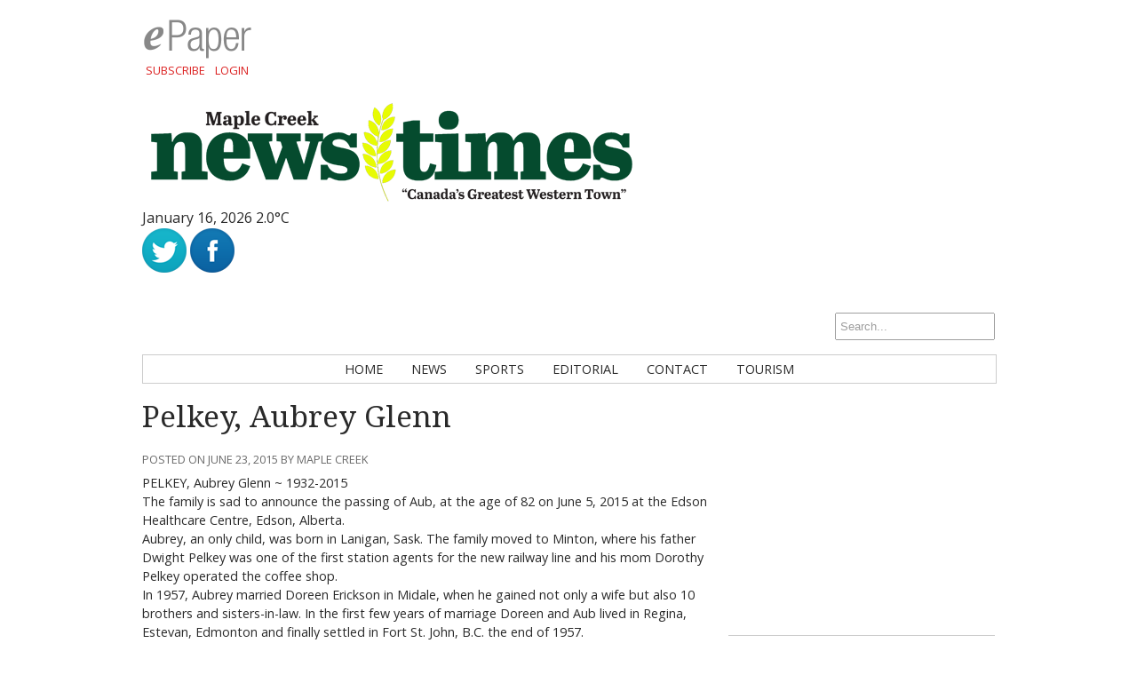

--- FILE ---
content_type: text/html; charset=UTF-8
request_url: https://maplecreeknews.com/uncategorized/2015/06/23/pelkey-aubrey-glenn/
body_size: 12666
content:
<!DOCTYPE html>
<html lang="en-CA" xmlns:fb="https://www.facebook.com/2008/fbml" xmlns:addthis="https://www.addthis.com/help/api-spec" 	>
<head>
	<meta charset="UTF-8	" />
	<meta name="viewport" content="width=device-width, initial-scale=1, maximum-scale=1">
	<title>Pelkey, Aubrey Glenn &rsaquo; Maple Creek News</title>
	<link href='https://fonts.googleapis.com/css?family=Open+Sans:400italic,700italic,400,700' rel='stylesheet' type='text/css'>
	<link href='https://fonts.googleapis.com/css?family=Droid+Serif:400,700,400italic,700italic' rel='stylesheet' type='text/css'>
	<link rel="stylesheet" type="text/css" media="all" href="https://maplecreeknews.com/wp-content/themes/ang_weekly-child/style.css	" />
	<link rel="shortcut icon" href="https://maplecreeknews.com/wp-content/themes/ang_weekly-child	/images/favicon.ico">
	<script type='text/javascript'>
var googletag = googletag || {};
googletag.cmd = googletag.cmd || [];
(function() {
var gads = document.createElement('script');
gads.async = true;
gads.type = 'text/javascript';
var useSSL = 'https:' == document.location.protocol;
gads.src = (useSSL ? 'https:' : 'http:') + 
'//www.googletagservices.com/tag/js/gpt.js';
var node = document.getElementsByTagName('script')[0];
node.parentNode.insertBefore(gads, node);
})();
</script>

<script type='text/javascript'>
googletag.cmd.push(function() {
googletag.defineSlot('/83978492/MapleCreek_news_bigBox_300x250', [300, 250], 'div-gpt-ad-1415917259792-0').addService(googletag.pubads());
googletag.defineSlot('/83978492/MapleCreek_news_leaderboard_728x90', [728, 90], 'div-gpt-ad-1415917259792-1').addService(googletag.pubads());
googletag.defineSlot('/83978492/MapleCreek_news_minibanner-300x100', [300, 100], 'div-gpt-ad-1415917259792-2').addService(googletag.pubads());
googletag.defineSlot('/83978492/MapleCreek_news_remnant_120x250', [120, 250], 'div-gpt-ad-1415917259792-3').addService(googletag.pubads());
googletag.pubads().enableSingleRequest();
googletag.enableServices();
});
</script>	<script type="text/javascript" src="https://maplecreeknews.com/wp-content/themes/ang_weekly_publications/dropdown.js"></script>
	<script src="https://maplecreeknews.com/wp-content/themes/ang_weekly_publications/js/modernizr.custom.js"></script>
	<!--[if lt IE 7]>
	<meta http-equiv="refresh" content="0;URL='https://maplecreeknews.com	/upgrade/'">
	<![endif]-->

	<meta name='robots' content='max-image-preview:large' />
	<style>img:is([sizes="auto" i], [sizes^="auto," i]) { contain-intrinsic-size: 3000px 1500px }</style>
	<link rel='dns-prefetch' href='//s7.addthis.com' />
<link rel='dns-prefetch' href='//use.fontawesome.com' />
<link rel="alternate" type="application/rss+xml" title="Maple Creek News &raquo; Pelkey, Aubrey Glenn Comments Feed" href="https://maplecreeknews.com/uncategorized/2015/06/23/pelkey-aubrey-glenn/feed/" />
<script type="text/javascript">
/* <![CDATA[ */
window._wpemojiSettings = {"baseUrl":"https:\/\/s.w.org\/images\/core\/emoji\/16.0.1\/72x72\/","ext":".png","svgUrl":"https:\/\/s.w.org\/images\/core\/emoji\/16.0.1\/svg\/","svgExt":".svg","source":{"concatemoji":"https:\/\/maplecreeknews.com\/wp-includes\/js\/wp-emoji-release.min.js?ver=6.8.3"}};
/*! This file is auto-generated */
!function(s,n){var o,i,e;function c(e){try{var t={supportTests:e,timestamp:(new Date).valueOf()};sessionStorage.setItem(o,JSON.stringify(t))}catch(e){}}function p(e,t,n){e.clearRect(0,0,e.canvas.width,e.canvas.height),e.fillText(t,0,0);var t=new Uint32Array(e.getImageData(0,0,e.canvas.width,e.canvas.height).data),a=(e.clearRect(0,0,e.canvas.width,e.canvas.height),e.fillText(n,0,0),new Uint32Array(e.getImageData(0,0,e.canvas.width,e.canvas.height).data));return t.every(function(e,t){return e===a[t]})}function u(e,t){e.clearRect(0,0,e.canvas.width,e.canvas.height),e.fillText(t,0,0);for(var n=e.getImageData(16,16,1,1),a=0;a<n.data.length;a++)if(0!==n.data[a])return!1;return!0}function f(e,t,n,a){switch(t){case"flag":return n(e,"\ud83c\udff3\ufe0f\u200d\u26a7\ufe0f","\ud83c\udff3\ufe0f\u200b\u26a7\ufe0f")?!1:!n(e,"\ud83c\udde8\ud83c\uddf6","\ud83c\udde8\u200b\ud83c\uddf6")&&!n(e,"\ud83c\udff4\udb40\udc67\udb40\udc62\udb40\udc65\udb40\udc6e\udb40\udc67\udb40\udc7f","\ud83c\udff4\u200b\udb40\udc67\u200b\udb40\udc62\u200b\udb40\udc65\u200b\udb40\udc6e\u200b\udb40\udc67\u200b\udb40\udc7f");case"emoji":return!a(e,"\ud83e\udedf")}return!1}function g(e,t,n,a){var r="undefined"!=typeof WorkerGlobalScope&&self instanceof WorkerGlobalScope?new OffscreenCanvas(300,150):s.createElement("canvas"),o=r.getContext("2d",{willReadFrequently:!0}),i=(o.textBaseline="top",o.font="600 32px Arial",{});return e.forEach(function(e){i[e]=t(o,e,n,a)}),i}function t(e){var t=s.createElement("script");t.src=e,t.defer=!0,s.head.appendChild(t)}"undefined"!=typeof Promise&&(o="wpEmojiSettingsSupports",i=["flag","emoji"],n.supports={everything:!0,everythingExceptFlag:!0},e=new Promise(function(e){s.addEventListener("DOMContentLoaded",e,{once:!0})}),new Promise(function(t){var n=function(){try{var e=JSON.parse(sessionStorage.getItem(o));if("object"==typeof e&&"number"==typeof e.timestamp&&(new Date).valueOf()<e.timestamp+604800&&"object"==typeof e.supportTests)return e.supportTests}catch(e){}return null}();if(!n){if("undefined"!=typeof Worker&&"undefined"!=typeof OffscreenCanvas&&"undefined"!=typeof URL&&URL.createObjectURL&&"undefined"!=typeof Blob)try{var e="postMessage("+g.toString()+"("+[JSON.stringify(i),f.toString(),p.toString(),u.toString()].join(",")+"));",a=new Blob([e],{type:"text/javascript"}),r=new Worker(URL.createObjectURL(a),{name:"wpTestEmojiSupports"});return void(r.onmessage=function(e){c(n=e.data),r.terminate(),t(n)})}catch(e){}c(n=g(i,f,p,u))}t(n)}).then(function(e){for(var t in e)n.supports[t]=e[t],n.supports.everything=n.supports.everything&&n.supports[t],"flag"!==t&&(n.supports.everythingExceptFlag=n.supports.everythingExceptFlag&&n.supports[t]);n.supports.everythingExceptFlag=n.supports.everythingExceptFlag&&!n.supports.flag,n.DOMReady=!1,n.readyCallback=function(){n.DOMReady=!0}}).then(function(){return e}).then(function(){var e;n.supports.everything||(n.readyCallback(),(e=n.source||{}).concatemoji?t(e.concatemoji):e.wpemoji&&e.twemoji&&(t(e.twemoji),t(e.wpemoji)))}))}((window,document),window._wpemojiSettings);
/* ]]> */
</script>
<style id='wp-emoji-styles-inline-css' type='text/css'>

	img.wp-smiley, img.emoji {
		display: inline !important;
		border: none !important;
		box-shadow: none !important;
		height: 1em !important;
		width: 1em !important;
		margin: 0 0.07em !important;
		vertical-align: -0.1em !important;
		background: none !important;
		padding: 0 !important;
	}
</style>
<link rel='stylesheet' id='wp-block-library-css' href='https://maplecreeknews.com/wp-includes/css/dist/block-library/style.min.css?ver=6.8.3' type='text/css' media='all' />
<style id='classic-theme-styles-inline-css' type='text/css'>
/*! This file is auto-generated */
.wp-block-button__link{color:#fff;background-color:#32373c;border-radius:9999px;box-shadow:none;text-decoration:none;padding:calc(.667em + 2px) calc(1.333em + 2px);font-size:1.125em}.wp-block-file__button{background:#32373c;color:#fff;text-decoration:none}
</style>
<style id='global-styles-inline-css' type='text/css'>
:root{--wp--preset--aspect-ratio--square: 1;--wp--preset--aspect-ratio--4-3: 4/3;--wp--preset--aspect-ratio--3-4: 3/4;--wp--preset--aspect-ratio--3-2: 3/2;--wp--preset--aspect-ratio--2-3: 2/3;--wp--preset--aspect-ratio--16-9: 16/9;--wp--preset--aspect-ratio--9-16: 9/16;--wp--preset--color--black: #000000;--wp--preset--color--cyan-bluish-gray: #abb8c3;--wp--preset--color--white: #ffffff;--wp--preset--color--pale-pink: #f78da7;--wp--preset--color--vivid-red: #cf2e2e;--wp--preset--color--luminous-vivid-orange: #ff6900;--wp--preset--color--luminous-vivid-amber: #fcb900;--wp--preset--color--light-green-cyan: #7bdcb5;--wp--preset--color--vivid-green-cyan: #00d084;--wp--preset--color--pale-cyan-blue: #8ed1fc;--wp--preset--color--vivid-cyan-blue: #0693e3;--wp--preset--color--vivid-purple: #9b51e0;--wp--preset--gradient--vivid-cyan-blue-to-vivid-purple: linear-gradient(135deg,rgba(6,147,227,1) 0%,rgb(155,81,224) 100%);--wp--preset--gradient--light-green-cyan-to-vivid-green-cyan: linear-gradient(135deg,rgb(122,220,180) 0%,rgb(0,208,130) 100%);--wp--preset--gradient--luminous-vivid-amber-to-luminous-vivid-orange: linear-gradient(135deg,rgba(252,185,0,1) 0%,rgba(255,105,0,1) 100%);--wp--preset--gradient--luminous-vivid-orange-to-vivid-red: linear-gradient(135deg,rgba(255,105,0,1) 0%,rgb(207,46,46) 100%);--wp--preset--gradient--very-light-gray-to-cyan-bluish-gray: linear-gradient(135deg,rgb(238,238,238) 0%,rgb(169,184,195) 100%);--wp--preset--gradient--cool-to-warm-spectrum: linear-gradient(135deg,rgb(74,234,220) 0%,rgb(151,120,209) 20%,rgb(207,42,186) 40%,rgb(238,44,130) 60%,rgb(251,105,98) 80%,rgb(254,248,76) 100%);--wp--preset--gradient--blush-light-purple: linear-gradient(135deg,rgb(255,206,236) 0%,rgb(152,150,240) 100%);--wp--preset--gradient--blush-bordeaux: linear-gradient(135deg,rgb(254,205,165) 0%,rgb(254,45,45) 50%,rgb(107,0,62) 100%);--wp--preset--gradient--luminous-dusk: linear-gradient(135deg,rgb(255,203,112) 0%,rgb(199,81,192) 50%,rgb(65,88,208) 100%);--wp--preset--gradient--pale-ocean: linear-gradient(135deg,rgb(255,245,203) 0%,rgb(182,227,212) 50%,rgb(51,167,181) 100%);--wp--preset--gradient--electric-grass: linear-gradient(135deg,rgb(202,248,128) 0%,rgb(113,206,126) 100%);--wp--preset--gradient--midnight: linear-gradient(135deg,rgb(2,3,129) 0%,rgb(40,116,252) 100%);--wp--preset--font-size--small: 13px;--wp--preset--font-size--medium: 20px;--wp--preset--font-size--large: 36px;--wp--preset--font-size--x-large: 42px;--wp--preset--spacing--20: 0.44rem;--wp--preset--spacing--30: 0.67rem;--wp--preset--spacing--40: 1rem;--wp--preset--spacing--50: 1.5rem;--wp--preset--spacing--60: 2.25rem;--wp--preset--spacing--70: 3.38rem;--wp--preset--spacing--80: 5.06rem;--wp--preset--shadow--natural: 6px 6px 9px rgba(0, 0, 0, 0.2);--wp--preset--shadow--deep: 12px 12px 50px rgba(0, 0, 0, 0.4);--wp--preset--shadow--sharp: 6px 6px 0px rgba(0, 0, 0, 0.2);--wp--preset--shadow--outlined: 6px 6px 0px -3px rgba(255, 255, 255, 1), 6px 6px rgba(0, 0, 0, 1);--wp--preset--shadow--crisp: 6px 6px 0px rgba(0, 0, 0, 1);}:where(.is-layout-flex){gap: 0.5em;}:where(.is-layout-grid){gap: 0.5em;}body .is-layout-flex{display: flex;}.is-layout-flex{flex-wrap: wrap;align-items: center;}.is-layout-flex > :is(*, div){margin: 0;}body .is-layout-grid{display: grid;}.is-layout-grid > :is(*, div){margin: 0;}:where(.wp-block-columns.is-layout-flex){gap: 2em;}:where(.wp-block-columns.is-layout-grid){gap: 2em;}:where(.wp-block-post-template.is-layout-flex){gap: 1.25em;}:where(.wp-block-post-template.is-layout-grid){gap: 1.25em;}.has-black-color{color: var(--wp--preset--color--black) !important;}.has-cyan-bluish-gray-color{color: var(--wp--preset--color--cyan-bluish-gray) !important;}.has-white-color{color: var(--wp--preset--color--white) !important;}.has-pale-pink-color{color: var(--wp--preset--color--pale-pink) !important;}.has-vivid-red-color{color: var(--wp--preset--color--vivid-red) !important;}.has-luminous-vivid-orange-color{color: var(--wp--preset--color--luminous-vivid-orange) !important;}.has-luminous-vivid-amber-color{color: var(--wp--preset--color--luminous-vivid-amber) !important;}.has-light-green-cyan-color{color: var(--wp--preset--color--light-green-cyan) !important;}.has-vivid-green-cyan-color{color: var(--wp--preset--color--vivid-green-cyan) !important;}.has-pale-cyan-blue-color{color: var(--wp--preset--color--pale-cyan-blue) !important;}.has-vivid-cyan-blue-color{color: var(--wp--preset--color--vivid-cyan-blue) !important;}.has-vivid-purple-color{color: var(--wp--preset--color--vivid-purple) !important;}.has-black-background-color{background-color: var(--wp--preset--color--black) !important;}.has-cyan-bluish-gray-background-color{background-color: var(--wp--preset--color--cyan-bluish-gray) !important;}.has-white-background-color{background-color: var(--wp--preset--color--white) !important;}.has-pale-pink-background-color{background-color: var(--wp--preset--color--pale-pink) !important;}.has-vivid-red-background-color{background-color: var(--wp--preset--color--vivid-red) !important;}.has-luminous-vivid-orange-background-color{background-color: var(--wp--preset--color--luminous-vivid-orange) !important;}.has-luminous-vivid-amber-background-color{background-color: var(--wp--preset--color--luminous-vivid-amber) !important;}.has-light-green-cyan-background-color{background-color: var(--wp--preset--color--light-green-cyan) !important;}.has-vivid-green-cyan-background-color{background-color: var(--wp--preset--color--vivid-green-cyan) !important;}.has-pale-cyan-blue-background-color{background-color: var(--wp--preset--color--pale-cyan-blue) !important;}.has-vivid-cyan-blue-background-color{background-color: var(--wp--preset--color--vivid-cyan-blue) !important;}.has-vivid-purple-background-color{background-color: var(--wp--preset--color--vivid-purple) !important;}.has-black-border-color{border-color: var(--wp--preset--color--black) !important;}.has-cyan-bluish-gray-border-color{border-color: var(--wp--preset--color--cyan-bluish-gray) !important;}.has-white-border-color{border-color: var(--wp--preset--color--white) !important;}.has-pale-pink-border-color{border-color: var(--wp--preset--color--pale-pink) !important;}.has-vivid-red-border-color{border-color: var(--wp--preset--color--vivid-red) !important;}.has-luminous-vivid-orange-border-color{border-color: var(--wp--preset--color--luminous-vivid-orange) !important;}.has-luminous-vivid-amber-border-color{border-color: var(--wp--preset--color--luminous-vivid-amber) !important;}.has-light-green-cyan-border-color{border-color: var(--wp--preset--color--light-green-cyan) !important;}.has-vivid-green-cyan-border-color{border-color: var(--wp--preset--color--vivid-green-cyan) !important;}.has-pale-cyan-blue-border-color{border-color: var(--wp--preset--color--pale-cyan-blue) !important;}.has-vivid-cyan-blue-border-color{border-color: var(--wp--preset--color--vivid-cyan-blue) !important;}.has-vivid-purple-border-color{border-color: var(--wp--preset--color--vivid-purple) !important;}.has-vivid-cyan-blue-to-vivid-purple-gradient-background{background: var(--wp--preset--gradient--vivid-cyan-blue-to-vivid-purple) !important;}.has-light-green-cyan-to-vivid-green-cyan-gradient-background{background: var(--wp--preset--gradient--light-green-cyan-to-vivid-green-cyan) !important;}.has-luminous-vivid-amber-to-luminous-vivid-orange-gradient-background{background: var(--wp--preset--gradient--luminous-vivid-amber-to-luminous-vivid-orange) !important;}.has-luminous-vivid-orange-to-vivid-red-gradient-background{background: var(--wp--preset--gradient--luminous-vivid-orange-to-vivid-red) !important;}.has-very-light-gray-to-cyan-bluish-gray-gradient-background{background: var(--wp--preset--gradient--very-light-gray-to-cyan-bluish-gray) !important;}.has-cool-to-warm-spectrum-gradient-background{background: var(--wp--preset--gradient--cool-to-warm-spectrum) !important;}.has-blush-light-purple-gradient-background{background: var(--wp--preset--gradient--blush-light-purple) !important;}.has-blush-bordeaux-gradient-background{background: var(--wp--preset--gradient--blush-bordeaux) !important;}.has-luminous-dusk-gradient-background{background: var(--wp--preset--gradient--luminous-dusk) !important;}.has-pale-ocean-gradient-background{background: var(--wp--preset--gradient--pale-ocean) !important;}.has-electric-grass-gradient-background{background: var(--wp--preset--gradient--electric-grass) !important;}.has-midnight-gradient-background{background: var(--wp--preset--gradient--midnight) !important;}.has-small-font-size{font-size: var(--wp--preset--font-size--small) !important;}.has-medium-font-size{font-size: var(--wp--preset--font-size--medium) !important;}.has-large-font-size{font-size: var(--wp--preset--font-size--large) !important;}.has-x-large-font-size{font-size: var(--wp--preset--font-size--x-large) !important;}
:where(.wp-block-post-template.is-layout-flex){gap: 1.25em;}:where(.wp-block-post-template.is-layout-grid){gap: 1.25em;}
:where(.wp-block-columns.is-layout-flex){gap: 2em;}:where(.wp-block-columns.is-layout-grid){gap: 2em;}
:root :where(.wp-block-pullquote){font-size: 1.5em;line-height: 1.6;}
</style>
<link rel='stylesheet' id='prefix-style-css' href='https://maplecreeknews.com/wp-content/plugins/angbreakingnews/css/angbreakingnews.css?ver=6.8.3' type='text/css' media='all' />
<link rel='stylesheet' id='cptch_stylesheet-css' href='https://maplecreeknews.com/wp-content/plugins/captcha/css/front_end_style.css?ver=4.4.5' type='text/css' media='all' />
<link rel='stylesheet' id='dashicons-css' href='https://maplecreeknews.com/wp-includes/css/dashicons.min.css?ver=6.8.3' type='text/css' media='all' />
<link rel='stylesheet' id='cptch_desktop_style-css' href='https://maplecreeknews.com/wp-content/plugins/captcha/css/desktop_style.css?ver=4.4.5' type='text/css' media='all' />
<link rel='stylesheet' id='wpsr_main_css-css' href='https://maplecreeknews.com/wp-content/plugins/wp-socializer/public/css/wpsr.min.css?ver=7.9' type='text/css' media='all' />
<link rel='stylesheet' id='wpsr_fa_icons-css' href='https://use.fontawesome.com/releases/v6.7.2/css/all.css?ver=7.9' type='text/css' media='all' />
<link rel='stylesheet' id='lightbox-style-css' href='https://maplecreeknews.com/wp-content/themes/ang_weekly_publications/inc/lightbox/css/jquery.fancybox.css?ver=6.8.3' type='text/css' media='all' />
<link rel='stylesheet' id='addthis_all_pages-css' href='https://maplecreeknews.com/wp-content/plugins/addthis/frontend/build/addthis_wordpress_public.min.css?ver=6.8.3' type='text/css' media='all' />
<script type="text/javascript" src="https://maplecreeknews.com/wp-includes/js/jquery/jquery.min.js?ver=3.7.1" id="jquery-core-js"></script>
<script type="text/javascript" src="https://maplecreeknews.com/wp-includes/js/jquery/jquery-migrate.min.js?ver=3.4.1" id="jquery-migrate-js"></script>
<script type="text/javascript" src="https://maplecreeknews.com/wp-admin/admin-ajax.php?action=addthis_global_options_settings&amp;ver=6.8.3" id="addthis_global_options-js"></script>
<script type="text/javascript" src="https://s7.addthis.com/js/300/addthis_widget.js?ver=6.8.3#pubid=wp-cee833c2200d2e62871bc1299797e57d" id="addthis_widget-js"></script>
<link rel="https://api.w.org/" href="https://maplecreeknews.com/wp-json/" /><link rel="alternate" title="JSON" type="application/json" href="https://maplecreeknews.com/wp-json/wp/v2/posts/1205" /><link rel="EditURI" type="application/rsd+xml" title="RSD" href="https://maplecreeknews.com/xmlrpc.php?rsd" />
<meta name="generator" content="WordPress 6.8.3" />
<link rel="canonical" href="https://maplecreeknews.com/uncategorized/2015/06/23/pelkey-aubrey-glenn/" />
<link rel='shortlink' href='https://maplecreeknews.com/?p=1205' />
<link rel="alternate" title="oEmbed (JSON)" type="application/json+oembed" href="https://maplecreeknews.com/wp-json/oembed/1.0/embed?url=https%3A%2F%2Fmaplecreeknews.com%2Funcategorized%2F2015%2F06%2F23%2Fpelkey-aubrey-glenn%2F" />
<link rel="alternate" title="oEmbed (XML)" type="text/xml+oembed" href="https://maplecreeknews.com/wp-json/oembed/1.0/embed?url=https%3A%2F%2Fmaplecreeknews.com%2Funcategorized%2F2015%2F06%2F23%2Fpelkey-aubrey-glenn%2F&#038;format=xml" />
<script type="text/javascript">
(function(url){
	if(/(?:Chrome\/26\.0\.1410\.63 Safari\/537\.31|WordfenceTestMonBot)/.test(navigator.userAgent)){ return; }
	var addEvent = function(evt, handler) {
		if (window.addEventListener) {
			document.addEventListener(evt, handler, false);
		} else if (window.attachEvent) {
			document.attachEvent('on' + evt, handler);
		}
	};
	var removeEvent = function(evt, handler) {
		if (window.removeEventListener) {
			document.removeEventListener(evt, handler, false);
		} else if (window.detachEvent) {
			document.detachEvent('on' + evt, handler);
		}
	};
	var evts = 'contextmenu dblclick drag dragend dragenter dragleave dragover dragstart drop keydown keypress keyup mousedown mousemove mouseout mouseover mouseup mousewheel scroll'.split(' ');
	var logHuman = function() {
		if (window.wfLogHumanRan) { return; }
		window.wfLogHumanRan = true;
		var wfscr = document.createElement('script');
		wfscr.type = 'text/javascript';
		wfscr.async = true;
		wfscr.src = url + '&r=' + Math.random();
		(document.getElementsByTagName('head')[0]||document.getElementsByTagName('body')[0]).appendChild(wfscr);
		for (var i = 0; i < evts.length; i++) {
			removeEvent(evts[i], logHuman);
		}
	};
	for (var i = 0; i < evts.length; i++) {
		addEvent(evts[i], logHuman);
	}
})('//maplecreeknews.com/?wordfence_lh=1&hid=34D041AB69CADEB0394A2976B88A1BE3');
</script>	<script type="text/javascript">
$(function(){
   setTimeout(function(){
      if($("#div-gpt-ad-1403209793778-0").css('display')=="none") //use your ad's id here I have used Google Adense
      {
          $('body').html("We noticed you have an active Ad Blocker. Example.com is ad funded, we promise our ads are of high quality and are unobtrusive. The best help you could provide to keep us running, is to whitelist us in your ad blocker. Thanks!");
      }
  },3000);
});
</script>
	<script>
  (function(i,s,o,g,r,a,m){i['GoogleAnalyticsObject']=r;i[r]=i[r]||function(){
  (i[r].q=i[r].q||[]).push(arguments)},i[r].l=1*new Date();a=s.createElement(o),
  m=s.getElementsByTagName(o)[0];a.async=1;a.src=g;m.parentNode.insertBefore(a,m)
  })(window,document,'script','//www.google-analytics.com/analytics.js','ga');

  ga('create', 'UA-6352221-3', 'auto');
  ga('require', 'displayfeatures');
  ga('send', 'pageview');

</script>
<script async src="https://pagead2.googlesyndication.com/pagead/js/adsbygoogle.js"></script>
<script>
     (adsbygoogle = window.adsbygoogle || []).push({
          google_ad_client: "ca-pub-1648600739889011",
          enable_page_level_ads: true
     });
</script>
<!-- Google tag (gtag.js) -->
<script async src="https://www.googletagmanager.com/gtag/js?id=G-JLQRLQBNX0"></script>
<script>
  window.dataLayer = window.dataLayer || [];
  function gtag(){dataLayer.push(arguments);}
  gtag('js', new Date());

  gtag('config', 'G-JLQRLQBNX0');
</script>
</head>
<body class="wp-singular post-template-default single single-post postid-1205 single-format-standard wp-custom-logo wp-theme-ang_weekly_publications wp-child-theme-ang_weekly-child desktop chrome"	>
	<div id="wrapper">
		<div class="ad_interstitial left"></div>
		<div class="ad_interstitial right"></div>
		<section role="top">
			<div id="epaper">
				<img src="https://maplecreeknews.com				/wp-content/themes/
				ang_weekly_publications				/images/logo_epaper.png" alt="
				Maple Creek News				Digital Paper" />
				<a href="https://maplecreeknews.com/forms/subscribe/" target="_blank">Subscribe</a>
				<a href="https://maplecreeknews.com/epaper/">Login</a>
			</div>
			
		<div id="ad_leaderboard">
			<!-- MCN_leaderboard_728x90 -->
<div id='div-gpt-ad-1415917259792-1' style='width:728px; height:90px;'>
<script type='text/javascript'>
googletag.cmd.push(function() { googletag.display('div-gpt-ad-1415917259792-1'); });
</script>
</div>
		</div>
			</section>
	<section role="header">
		<div>
			<a href="https://maplecreeknews.com/">
				<img src="/wp-content/themes/ang_weekly-child/images/logo.png" alt="Logo" />
			</a>
		</div>
		<div>
			<div>
				<div class="currentdate">January 16, 2026 <span class="angcurrentdegrees">2.0°C</span></div>				
				<a class="social-button" href="https://twitter.com/MapleCreekNews" target="_blank">
					<img src="/wp-content/themes/ang_weekly_publications/images/social_icon_twitter.png" alt="Follow Maple Creek News-Times on Twitter"></a>
				<a class="social-button"  href="https://www.facebook.com/pages/Maple-Creek-News/150542211683094" target="_blank">
					<img src="/wp-content/themes/ang_weekly_publications/images/social_icon_facebook.png" alt="Follow Maple Creek News-Times on Facebook"></a>				
			</div>
			<div>
				<form role="search" method="get" id="searchform" action="https://maplecreeknews.com/">
					<input type="search" results="5" value="" name="s" id="s" placeholder="Search...">
				</form>
			</div>
		</div>
	</section>

	<section role="navigation">
		<nav id="nav">
			<div class="menu-primary-container"><ul id="menu-primary" class="menu"><li id="menu-item-15" class="menu-item menu-item-type-custom menu-item-object-custom menu-item-home menu-item-15"><a href="http://maplecreeknews.com/">Home</a></li>
<li id="menu-item-12" class="menu-item menu-item-type-taxonomy menu-item-object-category menu-item-12"><a href="https://maplecreeknews.com/./news/">News</a></li>
<li id="menu-item-13" class="menu-item menu-item-type-taxonomy menu-item-object-category menu-item-13"><a href="https://maplecreeknews.com/./sports/">Sports</a></li>
<li id="menu-item-10" class="menu-item menu-item-type-taxonomy menu-item-object-category menu-item-10"><a href="https://maplecreeknews.com/./editorial/">Editorial</a></li>
<li id="menu-item-18" class="menu-item menu-item-type-post_type menu-item-object-page menu-item-18"><a href="https://maplecreeknews.com/contact/">Contact</a></li>
<li id="menu-item-892" class="menu-item menu-item-type-post_type menu-item-object-page menu-item-892"><a href="https://maplecreeknews.com/tourism/">Tourism</a></li>
</ul></div></nav>
		<nav id="mobilenav">
			<a id="mobilenav-click" href="#">Sections</a>
			<a href="https://maplecreeknews.com/news/">Local News</a>
			<div id="sb-search" class="sb-search">
				<form>
					<input class="sb-search-input" placeholder="Enter your search term..." type="text" value="" name="search" id="search">
					<input class="sb-search-submit" type="submit" value="">
					<span class="sb-icon-search"></span>
				</form>
			</div>
			<div id="mobilenav-menu">
				<div class="menu-primary-container"><ul id="menu-primary-1" class="menu"><li class="menu-item menu-item-type-custom menu-item-object-custom menu-item-home menu-item-15"><a href="http://maplecreeknews.com/">Home</a></li>
<li class="menu-item menu-item-type-taxonomy menu-item-object-category menu-item-12"><a href="https://maplecreeknews.com/./news/">News</a></li>
<li class="menu-item menu-item-type-taxonomy menu-item-object-category menu-item-13"><a href="https://maplecreeknews.com/./sports/">Sports</a></li>
<li class="menu-item menu-item-type-taxonomy menu-item-object-category menu-item-10"><a href="https://maplecreeknews.com/./editorial/">Editorial</a></li>
<li class="menu-item menu-item-type-post_type menu-item-object-page menu-item-18"><a href="https://maplecreeknews.com/contact/">Contact</a></li>
<li class="menu-item menu-item-type-post_type menu-item-object-page menu-item-892"><a href="https://maplecreeknews.com/tourism/">Tourism</a></li>
</ul></div></div>
		</nav>
	</section>

	
	
	
	<section role="content">
			
<div id="sidebar">
	<div id="ad_bigbox">
		<!-- MCN_bigBox_300x250 -->
<div id='div-gpt-ad-1415917259792-0' style='width:300px; height:250px;'>
<script type='text/javascript'>
googletag.cmd.push(function() { googletag.display('div-gpt-ad-1415917259792-0'); });
</script>
</div>	</div>
			
		
	<h5><a href="https://maplecreeknews.com/news/">Recent News <span>→</span></a></h5><ul><li><a href="https://maplecreeknews.com/news/2025/12/10/concern-over-rural-bank-closures-in-the-province/">Bank of Montreal in Maple Creek closing</a> </li> <li><a href="https://maplecreeknews.com/news/2025/12/10/highway-1-speed-reduced-in-west-swift-current-to-improve-safety/">Highway 1 speed reduced in west Swift Current to improve safety</a> </li> <li><a href="https://maplecreeknews.com/news/2025/12/10/sexual-assault-trial-acquittal/">Sexual assault trial acquittal</a> </li> <li><a href="https://maplecreeknews.com/news/2025/10/27/sidewalks-set-to-be-improved/">Sidewalks set to be improved</a> </li> <li><a href="https://maplecreeknews.com/news/2025/10/14/2026-agriculture-student-scholarship-applications-now-open/">2026 Agriculture Student Scholarship applications now open</a> </li> </ul>	<h5><a href="https://maplecreeknews.com/blog/">Recent Blog Posts <span>→</span></a></h5><ul></ul></div><div class="guide"><h1>Pelkey, Aubrey Glenn</h1><span class="posted">Posted on June 23, 2015 by Maple Creek</span><div class="at-above-post addthis_tool" data-url="https://maplecreeknews.com/uncategorized/2015/06/23/pelkey-aubrey-glenn/"></div><p>PELKEY, Aubrey Glenn ~ 1932-2015<br />
The family is sad to announce the passing of Aub, at the age of 82 on June 5, 2015 at the Edson Healthcare Centre, Edson, Alberta.<br />
Aubrey, an only child, was born in Lanigan, Sask. The family moved to Minton, where his father Dwight Pelkey was one of the first station agents for the new railway line and his mom Dorothy Pelkey operated the coffee shop.<br />
In 1957, Aubrey married Doreen Erickson in Midale, when he gained not only a wife but also 10 brothers and sisters-in-law. In the first few years of marriage Doreen and Aub lived in Regina, Estevan, Edmonton and finally settled in Fort St. John, B.C. the end of 1957.<br />
As a young man, Aub encountered many adventures and turned his hand to several occupations.  Some of his most memorable experiences he talked about were the times spent custom combining from the Texas Panhandle to the Canadian vorder and working in the Maple Creek area surveying for oil in the early 1950s.  Aub was an entrepreneur at heart and tried a variety of careers and businesses – rig worker for Shell, Johnson Testers, Christensen Coring, construction on the WAC Bennett Dam, Hertz Car Rental, Koch Oilfield trucks and in 1974 he bought a grain farm a few miles northwest of Fort St. John. Then with his extensive oilfield background he finished the last 25 years of his career as an oilfield consultant.<br />
In 2000, Aub and Doreen bought a beautiful retirement home in Sherwood Park, Alta.  They enjoyed meeting new friends and neighbors. Their biggest pleasure was spending time with the grandchildren Sam and Lauren.  In 2007, Aub and Doreen moved to the Palisades Condos where they remained until December 2013. Due to health issues in early 2014, Aub and Doreen ultimately moved to the Edson Healthcare Center.  Fortunately they were able to spend the last nine months of Aub&#8217;s life together.<br />
Aubrey&#8217;s last day was spent on an outing to the Edson Fire Station for a pancake breakfast where he enjoyed visiting with the fire chief reminiscing about his days as a volunteer firefighter. Aub always had a knack for conversation and charm.<br />
Aubrey is survived by his wife Doreen, children Craig (Julie) Pelkey, Robbie Pelkey, Renza (Dave Johnston) Pelkey, grandchildren Sam and Lauren Pelkey. Also left to mourn his loss are his in-laws Shirley (Ray) Boys, Jean (Morley) Jacobs, Kathy Erickson, Grace Lavergne, Joyce Bachiu, Ron (Jean) Erickson, Myrna (Nigel) Lilley, Neil (Wanda) Erickson, Jim (Cindy) Erickson; his niece LeAnn (Lee) Lansdell, their children Dylan and Shaylee Lansdell of Sherwood Park, his nephew Brad (Deb) Erickson of Toronto as well as many other nieces, nephews and friends.<br />
He is predeceased by his Dad Dwight Pelkey, his step-father Charlie Johnson, and his mother Dorothy Johnson.<br />
A memorial service and interment will be held at 2:00 p.m. on Monday, June 29 at Glenwood Funeral Home (52356 Range Road 232 Sherwood Park, AB).<br />
Our family would like to thank his personal caregiver Sandy (she has become part of our family) and the staff at Edson Healthcare Centre for the excellent care and kindness during Aub&#8217;s stay.<br />
In Lieu of flowers, donations may be made to David Thompson Health Trust Central Block, c/o 3942 50A Ave, Red Deer, AB T4N 4E7.  It was their work which made it possible for Aubrey to spend his last months with his wife Doreen in Edson.<br />
To send condolences please visit <a href="http://www.glenwoodmemorial.com" rel="nofollow">http://www.glenwoodmemorial.com</a>.</p>
<div class="wp-socializer wpsr-share-icons" data-lg-action="show" data-sm-action="show" data-sm-width="768"><h3>Share and Enjoy !</h3><div class="wpsr-si-inner"><div class="socializer sr-popup sr-32px sr-circle sr-opacity sr-pad"><span class="sr-facebook"><a data-id="facebook" style="color:#ffffff;" rel="nofollow" href="https://www.facebook.com/share.php?u=https%3A%2F%2Fmaplecreeknews.com%2Funcategorized%2F2015%2F06%2F23%2Fpelkey-aubrey-glenn%2F" target="_blank" title="Share this on Facebook"><i class="fab fa-facebook-f"></i></a></span>
<span class="sr-twitter"><a data-id="twitter" style="color:#ffffff;" rel="nofollow" href="https://twitter.com/intent/tweet?text=Pelkey%2C%20Aubrey%20Glenn%20-%20https%3A%2F%2Fmaplecreeknews.com%2Funcategorized%2F2015%2F06%2F23%2Fpelkey-aubrey-glenn%2F%20" target="_blank" title="Tweet this !"><i class="fab fa-twitter"></i></a></span>
<span class="sr-print"><a data-id="print" style="color:#ffffff;" rel="nofollow" href="https://www.printfriendly.com/print?url=https%3A%2F%2Fmaplecreeknews.com%2Funcategorized%2F2015%2F06%2F23%2Fpelkey-aubrey-glenn%2F" target="_blank" title="Print this article "><i class="fa fa-print"></i></a></span>
<span class="sr-pdf"><a data-id="pdf" style="color:#ffffff;" rel="nofollow" href="https://www.printfriendly.com/print?url=https%3A%2F%2Fmaplecreeknews.com%2Funcategorized%2F2015%2F06%2F23%2Fpelkey-aubrey-glenn%2F" target="_blank" title="Convert to PDF"><i class="fa fa-file-pdf"></i></a></span>
<span class="sr-share-menu"><a href="#" target="_blank" title="More share links" style="color:#ffffff;" data-metadata="{&quot;url&quot;:&quot;https:\/\/maplecreeknews.com\/uncategorized\/2015\/06\/23\/pelkey-aubrey-glenn\/&quot;,&quot;title&quot;:&quot;Pelkey, Aubrey Glenn&quot;,&quot;excerpt&quot;:&quot;PELKEY, Aubrey Glenn ~ 1932-2015\r\nThe family is sad to announce the passing of Aub, at the age of 82&quot;,&quot;image&quot;:&quot;&quot;,&quot;short-url&quot;:&quot;https:\/\/maplecreeknews.com\/?p=1205&quot;,&quot;rss-url&quot;:&quot;https:\/\/maplecreeknews.com\/feed\/&quot;,&quot;comments-section&quot;:&quot;comments&quot;,&quot;raw-url&quot;:&quot;https:\/\/maplecreeknews.com\/uncategorized\/2015\/06\/23\/pelkey-aubrey-glenn\/&quot;,&quot;twitter-username&quot;:&quot;&quot;,&quot;fb-app-id&quot;:&quot;&quot;,&quot;fb-app-secret&quot;:&quot;&quot;}"><i class="fa fa-plus"></i></a></span></div></div></div><!-- AddThis Advanced Settings above via filter on the_content --><!-- AddThis Advanced Settings below via filter on the_content --><!-- AddThis Advanced Settings generic via filter on the_content --><!-- AddThis Share Buttons above via filter on the_content --><!-- AddThis Share Buttons below via filter on the_content --><div class="at-below-post addthis_tool" data-url="https://maplecreeknews.com/uncategorized/2015/06/23/pelkey-aubrey-glenn/"></div><!-- AddThis Share Buttons generic via filter on the_content -->			
<!-- You can start editing here. -->


			<!-- If comments are open, but there are no comments. -->

	
	<div id="respond" class="comment-respond">
		<h3 id="reply-title" class="comment-reply-title">Leave a Reply <small><a rel="nofollow" id="cancel-comment-reply-link" href="/uncategorized/2015/06/23/pelkey-aubrey-glenn/#respond" style="display:none;">Cancel reply</a></small></h3><p class="must-log-in">You must be <a href="https://maplecreeknews.com/wp-login.php?redirect_to=https%3A%2F%2Fmaplecreeknews.com%2Funcategorized%2F2015%2F06%2F23%2Fpelkey-aubrey-glenn%2F">logged in</a> to post a comment.</p>	</div><!-- #respond -->
	</div></div>	</section>

	<section role="getmore">
		<h5>Get More Maple Creek News <span>→</span></h5>
		<a href="https://maplecreeknews.com/wp-login.php">Log In To Comment</a>
		<a href="https://maplecreeknews.com/epaper/">Latest Paper</a>
		<a href="/wp-login.php?action=register">Subscribe</a>
	</section>
	<section role="contact">
		<div class="menu-footer-1-contact-container"><strong>Contact</strong><ul class="menu"><li id="menu-item-84" class="menu-item menu-item-type-post_type menu-item-object-page menu-item-84"><a href="https://maplecreeknews.com/staff/">Staff</a></li>
</ul></div>		<div class="menu-footer-2-more-container"><strong>More</strong><ul class="menu"><li id="menu-item-85" class="menu-item menu-item-type-post_type menu-item-object-page menu-item-85"><a href="https://maplecreeknews.com/about-us/">About us</a></li>
<li id="menu-item-87" class="menu-item menu-item-type-post_type menu-item-object-page menu-item-87"><a href="https://maplecreeknews.com/other-publications/">Other Publications</a></li>
</ul></div>		<div class="menu-footer-3-usage-container"><strong>Usage</strong><ul class="menu"><li id="menu-item-89" class="menu-item menu-item-type-post_type menu-item-object-page menu-item-89"><a href="https://maplecreeknews.com/terms-of-service/">Terms of Service</a></li>
</ul></div>		<div class="menu-footer-4-social-container"><strong>Social</strong><ul class="menu"><li id="menu-item-91" class="menu-item menu-item-type-custom menu-item-object-custom menu-item-91"><a href="https://www.facebook.com/pages/Maple-Creek-News/150542211683094">Facebook</a></li>
<li id="menu-item-92" class="menu-item menu-item-type-custom menu-item-object-custom menu-item-92"><a href="https://twitter.com/MapleCreekNews">Twitter</a></li>
</ul></div>	</section>
	<footer>
		© 2026 Maple Creek News And Alta Newspaper Group Limited Partnership.
	</footer>
</div>
<script src="https://maplecreeknews.com/wp-content/themes/ang_weekly_publications/js/classie.js"></script>
<script src="https://maplecreeknews.com/wp-content/themes/ang_weekly_publications/js/uisearch.js"></script>
<script>
	new UISearch( document.getElementById( 'sb-search' ) );
</script>
<script type="speculationrules">
{"prefetch":[{"source":"document","where":{"and":[{"href_matches":"\/*"},{"not":{"href_matches":["\/wp-*.php","\/wp-admin\/*","\/wp-content\/uploads\/*","\/wp-content\/*","\/wp-content\/plugins\/*","\/wp-content\/themes\/ang_weekly-child\/*","\/wp-content\/themes\/ang_weekly_publications\/*","\/*\\?(.+)"]}},{"not":{"selector_matches":"a[rel~=\"nofollow\"]"}},{"not":{"selector_matches":".no-prefetch, .no-prefetch a"}}]},"eagerness":"conservative"}]}
</script>

<!-- WP Socializer 7.9 - JS - Start -->

<!-- WP Socializer - JS - End -->
<div id="wpsr-share-menu" class="wpsr-bg wpsr-pp-closed"><div class="wpsr-pp-inner"><div class="wpsr-popup"><div class="wpsr-pp-head">
        <h3>Share</h3>
        <a href="#" class="wpsr-pp-close" data-id="wpsr-share-menu" title="Close"><i class="fas fa-times"></i></a>
        </div><div class="wpsr-pp-content"><div class="wpsr-sm-links"><div><a href="#" rel="nofollow" title="Post this on Blogger" class="wpsr-sm-link wpsr-sml-blogger"  data-d="aHR0cHM6Ly93d3cuYmxvZ2dlci5jb20vYmxvZy10aGlzLmc/dT17dXJsfSZuPXt0aXRsZX0mdD17ZXhjZXJwdH0=" style="background-color: #FF6501"><span class="wpsr-sm-icon"><i class="fa fa-rss-square"></i></span><span class="wpsr-sm-text">Blogger</span></a></div><div><a href="#" rel="nofollow" title="Post this on Bluesky" class="wpsr-sm-link wpsr-sml-bluesky"  data-d="aHR0cHM6Ly9ic2t5LmFwcC9pbnRlbnQvY29tcG9zZT90ZXh0PXt0aXRsZX0lMjB7dXJsfQ==" style="background-color: #1083fe"><span class="wpsr-sm-icon"><i class="fab fa-bluesky"></i></span><span class="wpsr-sm-text">Bluesky</span></a></div><div><a href="#" rel="nofollow" title="Post this on Delicious" class="wpsr-sm-link wpsr-sml-delicious"  data-d="aHR0cHM6Ly9kZWxpY2lvdXMuY29tL3Bvc3Q/dXJsPXt1cmx9JnRpdGxlPXt0aXRsZX0mbm90ZXM9e2V4Y2VycHR9" style="background-color: #3274D1"><span class="wpsr-sm-icon"><i class="fab fa-delicious"></i></span><span class="wpsr-sm-text">Delicious</span></a></div><div><a href="#" rel="nofollow" title="Submit this to Digg" class="wpsr-sm-link wpsr-sml-digg"  data-d="aHR0cHM6Ly9kaWdnLmNvbS9zdWJtaXQ/dXJsPXt1cmx9JnRpdGxlPXt0aXRsZX0=" style="background-color: #000"><span class="wpsr-sm-icon"><i class="fab fa-digg"></i></span><span class="wpsr-sm-text">Digg</span></a></div><div><a href="#" rel="nofollow" title="Email this " class="wpsr-sm-link wpsr-sml-email"  data-d="bWFpbHRvOj9zdWJqZWN0PXt0aXRsZX0mYm9keT17ZXhjZXJwdH0lMjAtJTIwe3VybH0=" style="background-color: #000"><span class="wpsr-sm-icon"><i class="fa fa-envelope"></i></span><span class="wpsr-sm-text">Email</span></a></div><div><a href="#" rel="nofollow" title="Share this on Facebook" class="wpsr-sm-link wpsr-sml-facebook"  data-d="aHR0cHM6Ly93d3cuZmFjZWJvb2suY29tL3NoYXJlLnBocD91PXt1cmx9" style="background-color: #0866ff"><span class="wpsr-sm-icon"><i class="fab fa-facebook-f"></i></span><span class="wpsr-sm-text">Facebook</span></a></div><div><a href="#" rel="nofollow" title="Facebook messenger" class="wpsr-sm-link wpsr-sml-fbmessenger"  data-d="aHR0cHM6Ly93d3cuZmFjZWJvb2suY29tL2RpYWxvZy9zZW5kP2FwcF9pZD17ZmItYXBwLWlkfSZsaW5rPXt1cmx9JnJlZGlyZWN0X3VyaT17dXJsfQ==" data-m="ZmItbWVzc2VuZ2VyOi8vc2hhcmU/bGluaz17dXJsfQ==" style="background-color: #0866ff"><span class="wpsr-sm-icon"><i class="fab fa-facebook-messenger"></i></span><span class="wpsr-sm-text">Facebook messenger</span></a></div><div><a href="#" rel="nofollow" title="Flipboard" class="wpsr-sm-link wpsr-sml-flipboard"  data-d="aHR0cHM6Ly9zaGFyZS5mbGlwYm9hcmQuY29tL2Jvb2ttYXJrbGV0L3BvcG91dD92PTImdXJsPXt1cmx9JnRpdGxlPXt0aXRsZX0=" style="background-color: #F52828"><span class="wpsr-sm-icon"><i class="fab fa-flipboard"></i></span><span class="wpsr-sm-text">Flipboard</span></a></div><div><a href="#" rel="nofollow" title="Bookmark this on Google" class="wpsr-sm-link wpsr-sml-google"  data-d="aHR0cHM6Ly93d3cuZ29vZ2xlLmNvbS9ib29rbWFya3MvbWFyaz9vcD1lZGl0JmJrbWs9e3VybH0mdGl0bGU9e3RpdGxlfSZhbm5vdGF0aW9uPXtleGNlcnB0fQ==" style="background-color: #3A7CEC"><span class="wpsr-sm-icon"><i class="fab fa-google"></i></span><span class="wpsr-sm-text">Google</span></a></div><div><a href="#" rel="nofollow" title="Share this on HackerNews" class="wpsr-sm-link wpsr-sml-hackernews"  data-d="aHR0cHM6Ly9uZXdzLnljb21iaW5hdG9yLmNvbS9zdWJtaXRsaW5rP3U9e3VybH0mdD17dGl0bGV9" style="background-color: #FF6500"><span class="wpsr-sm-icon"><i class="fab fa-hacker-news"></i></span><span class="wpsr-sm-text">Hacker News</span></a></div><div><a href="#" rel="nofollow" title="Line" class="wpsr-sm-link wpsr-sml-line"  data-d="aHR0cHM6Ly9zb2NpYWwtcGx1Z2lucy5saW5lLm1lL2xpbmVpdC9zaGFyZT91cmw9e3VybH0=" data-m="aHR0cHM6Ly9saW5lLm1lL1Ivc2hhcmU/dGV4dD17dXJsfQ==" style="background-color: #00C300"><span class="wpsr-sm-icon"><i class="fab fa-line"></i></span><span class="wpsr-sm-text">Line</span></a></div><div><a href="#" rel="nofollow" title="Add this to LinkedIn" class="wpsr-sm-link wpsr-sml-linkedin"  data-d="aHR0cHM6Ly93d3cubGlua2VkaW4uY29tL3NoYXJpbmcvc2hhcmUtb2Zmc2l0ZS8/dXJsPXt1cmx9" style="background-color: #0274B3"><span class="wpsr-sm-icon"><i class="fab fa-linkedin-in"></i></span><span class="wpsr-sm-text">LinkedIn</span></a></div><div><a href="#" rel="nofollow" title="Share this on Mastodon" class="wpsr-sm-link wpsr-sml-mastodon"  data-d="aHR0cHM6Ly9tYXN0b2Rvbi5zb2NpYWwvc2hhcmU/dGV4dD17dGl0bGV9LXt1cmx9" style="background-color: #6364ff"><span class="wpsr-sm-icon"><i class="fab fa-mastodon"></i></span><span class="wpsr-sm-text">Mastodon</span></a></div><div><a href="#" rel="nofollow" title="Mix" class="wpsr-sm-link wpsr-sml-mix"  data-d="aHR0cHM6Ly9taXguY29tL21peGl0P3VybD17dXJsfQ==" style="background-color: #ff8226"><span class="wpsr-sm-icon"><i class="fab fa-mix"></i></span><span class="wpsr-sm-text">Mix</span></a></div><div><a href="#" rel="nofollow" title="Odnoklassniki" class="wpsr-sm-link wpsr-sml-odnoklassniki"  data-d="[base64]" style="background-color: #F2720C"><span class="wpsr-sm-icon"><i class="fab fa-odnoklassniki"></i></span><span class="wpsr-sm-text">Odnoklassniki</span></a></div><div><a href="#" rel="nofollow" title="Convert to PDF" class="wpsr-sm-link wpsr-sml-pdf"  data-d="aHR0cHM6Ly93d3cucHJpbnRmcmllbmRseS5jb20vcHJpbnQ/dXJsPXt1cmx9" style="background-color: #E61B2E"><span class="wpsr-sm-icon"><i class="fa fa-file-pdf"></i></span><span class="wpsr-sm-text">PDF</span></a></div><div><a href="#" rel="nofollow" title="Submit this to Pinterest" class="wpsr-sm-link wpsr-sml-pinterest"  data-d="aHR0cHM6Ly93d3cucGludGVyZXN0LmNvbS9waW4vY3JlYXRlL2J1dHRvbi8/dXJsPXt1cmx9Jm1lZGlhPXtpbWFnZX0mZGVzY3JpcHRpb249e2V4Y2VycHR9" style="background-color: #CB2027"><span class="wpsr-sm-icon"><i class="fab fa-pinterest"></i></span><span class="wpsr-sm-text">Pinterest</span></a></div><div><a href="#" rel="nofollow" title="Submit this to Pocket" class="wpsr-sm-link wpsr-sml-pocket"  data-d="aHR0cHM6Ly9nZXRwb2NrZXQuY29tL3NhdmU/dXJsPXt1cmx9JnRpdGxlPXt0aXRsZX0=" style="background-color: #EF4056"><span class="wpsr-sm-icon"><i class="fab fa-get-pocket"></i></span><span class="wpsr-sm-text">Pocket</span></a></div><div><a href="#" rel="nofollow" title="Print this article " class="wpsr-sm-link wpsr-sml-print"  data-d="aHR0cHM6Ly93d3cucHJpbnRmcmllbmRseS5jb20vcHJpbnQ/dXJsPXt1cmx9" style="background-color: #6D9F00"><span class="wpsr-sm-icon"><i class="fa fa-print"></i></span><span class="wpsr-sm-text">Print</span></a></div><div><a href="#" rel="nofollow" title="Submit this to Reddit" class="wpsr-sm-link wpsr-sml-reddit"  data-d="aHR0cHM6Ly9yZWRkaXQuY29tL3N1Ym1pdD91cmw9e3VybH0mdGl0bGU9e3RpdGxlfQ==" style="background-color: #FF5600"><span class="wpsr-sm-icon"><i class="fab fa-reddit-alien"></i></span><span class="wpsr-sm-text">Reddit</span></a></div><div><a href="#" rel="nofollow" title="Submit this to Renren" class="wpsr-sm-link wpsr-sml-renren"  data-d="aHR0cHM6Ly93d3cuY29ubmVjdC5yZW5yZW4uY29tL3NoYXJlL3NoYXJlcj91cmw9e3VybH0mdGl0bGU9e3RpdGxlfQ==" style="background-color: #005EAC"><span class="wpsr-sm-icon"><i class="fab fa-renren"></i></span><span class="wpsr-sm-text">Renren</span></a></div><div><a href="#" rel="nofollow" title="Short link" class="wpsr-sm-link wpsr-sml-shortlink"  data-d="e3Nob3J0LXVybH0=" style="background-color: #333"><span class="wpsr-sm-icon"><i class="fa fa-link"></i></span><span class="wpsr-sm-text">Short link</span></a></div><div><a href="#" rel="nofollow" title="Share via SMS" class="wpsr-sm-link wpsr-sml-sms"  data-d="c21zOj8mYm9keT17dGl0bGV9JTIwe3VybH0=" style="background-color: #35d54f"><span class="wpsr-sm-icon"><i class="fa fa-sms"></i></span><span class="wpsr-sm-text">SMS</span></a></div><div><a href="#" rel="nofollow" title="Skype" class="wpsr-sm-link wpsr-sml-skype"  data-d="aHR0cHM6Ly93ZWIuc2t5cGUuY29tL3NoYXJlP3VybD17dXJsfQ==" style="background-color: #00AFF0"><span class="wpsr-sm-icon"><i class="fab fa-skype"></i></span><span class="wpsr-sm-text">Skype</span></a></div><div><a href="#" rel="nofollow" title="Telegram" class="wpsr-sm-link wpsr-sml-telegram"  data-d="aHR0cHM6Ly90ZWxlZ3JhbS5tZS9zaGFyZS91cmw/dXJsPXt1cmx9JnRleHQ9e3RpdGxlfQ==" style="background-color: #179cde"><span class="wpsr-sm-icon"><i class="fab fa-telegram-plane"></i></span><span class="wpsr-sm-text">Telegram</span></a></div><div><a href="#" rel="nofollow" title="Share this on Tumblr" class="wpsr-sm-link wpsr-sml-tumblr"  data-d="aHR0cHM6Ly93d3cudHVtYmxyLmNvbS9zaGFyZT92PTMmdT17dXJsfSZ0PXt0aXRsZX0mcz17ZXhjZXJwdH0=" style="background-color: #314358"><span class="wpsr-sm-icon"><i class="fab fa-tumblr"></i></span><span class="wpsr-sm-text">Tumblr</span></a></div><div><a href="#" rel="nofollow" title="Tweet this !" class="wpsr-sm-link wpsr-sml-twitter"  data-d="aHR0cHM6Ly90d2l0dGVyLmNvbS9pbnRlbnQvdHdlZXQ/dGV4dD17dGl0bGV9JTIwLSUyMHt1cmx9JTIwe3R3aXR0ZXItdXNlcm5hbWV9" style="background-color: #1da1f2"><span class="wpsr-sm-icon"><i class="fab fa-twitter"></i></span><span class="wpsr-sm-text">Twitter</span></a></div><div><a href="#" rel="nofollow" title="Share this on VKontakte" class="wpsr-sm-link wpsr-sml-vkontakte"  data-d="aHR0cHM6Ly92ay5jb20vc2hhcmUucGhwP3VybD17dXJsfSZ0aXRsZT17dGl0bGV9JmRlc2NyaXB0aW9uPXtleGNlcnB0fQ==" style="background-color: #4C75A3"><span class="wpsr-sm-icon"><i class="fab fa-vk"></i></span><span class="wpsr-sm-text">VKontakte</span></a></div><div><a href="#" rel="nofollow" title="WeChat" class="wpsr-sm-link wpsr-sml-wechat"  data-d="aHR0cHM6Ly93d3cuYWRkdG9hbnkuY29tL2V4dC93ZWNoYXQvc2hhcmUvI3VybD17dXJsfSZ0aXRsZT17dGl0bGV9" style="background-color: #7BB32E"><span class="wpsr-sm-icon"><i class="fab fa-weixin"></i></span><span class="wpsr-sm-text">wechat</span></a></div><div><a href="#" rel="nofollow" title="Weibo" class="wpsr-sm-link wpsr-sml-weibo"  data-d="aHR0cHM6Ly9zZXJ2aWNlLndlaWJvLmNvbS9zaGFyZS9zaGFyZS5waHA/dXJsPXt1cmx9JnRpdGxlPXt0aXRsZX0=" style="background-color: #E6162D"><span class="wpsr-sm-icon"><i class="fab fa-weibo"></i></span><span class="wpsr-sm-text">Weibo</span></a></div><div><a href="#" rel="nofollow" title="WhatsApp" class="wpsr-sm-link wpsr-sml-whatsapp"  data-d="aHR0cHM6Ly9hcGkud2hhdHNhcHAuY29tL3NlbmQ/dGV4dD17dGl0bGV9JTIwe3VybH0=" data-m="d2hhdHNhcHA6Ly9zZW5kP3RleHQ9e3RpdGxlfSUyMC0lMjB7dXJsfQ==" style="background-color: #25d366"><span class="wpsr-sm-icon"><i class="fab fa-whatsapp"></i></span><span class="wpsr-sm-text">WhatsApp</span></a></div><div><a href="#" rel="nofollow" title="Share this on X" class="wpsr-sm-link wpsr-sml-x"  data-d="aHR0cHM6Ly90d2l0dGVyLmNvbS9pbnRlbnQvdHdlZXQ/dGV4dD17dGl0bGV9JTIwLSUyMHt1cmx9JTIwe3R3aXR0ZXItdXNlcm5hbWV9" style="background-color: #000"><span class="wpsr-sm-icon"><i class="fab fa-x-twitter"></i></span><span class="wpsr-sm-text">X</span></a></div><div><a href="#" rel="nofollow" title="Share this on Xing" class="wpsr-sm-link wpsr-sml-xing"  data-d="aHR0cHM6Ly93d3cueGluZy5jb20vYXBwL3VzZXI/b3A9c2hhcmUmdXJsPXt1cmx9" style="background-color: #006567"><span class="wpsr-sm-icon"><i class="fab fa-xing"></i></span><span class="wpsr-sm-text">Xing</span></a></div><div><a href="#" rel="nofollow" title="Add this to Yahoo! Mail" class="wpsr-sm-link wpsr-sml-yahoomail"  data-d="aHR0cHM6Ly9jb21wb3NlLm1haWwueWFob28uY29tLz9ib2R5PXtleGNlcnB0fSUyMC0lMjB7dXJsfSZzdWJqZWN0PXt0aXRsZX0=" style="background-color: #4A00A1"><span class="wpsr-sm-icon"><i class="fab fa-yahoo"></i></span><span class="wpsr-sm-text">Yahoo! Mail</span></a></div></div></div></div></div></div><div id="wpsr-short-link" class="wpsr-bg wpsr-pp-closed"><div class="wpsr-pp-inner"><div class="wpsr-popup"><div class="wpsr-pp-head">
        <h3>Copy short link</h3>
        <a href="#" class="wpsr-pp-close" data-id="wpsr-short-link" title="Close"><i class="fas fa-times"></i></a>
        </div><div class="wpsr-pp-content"><input type="text" id="wpsr-short-link-url" readonly /><a href="#" id="wpsr-sl-copy-btn" data-c="Copy link" data-d="Copied !">Copy link</a></div></div></div></div><script type="text/javascript" src="https://maplecreeknews.com/wp-content/themes/ang_weekly_publications/inc/lightbox/js/jquery.fancybox.pack.js?ver=6.8.3" id="fancybox-js"></script>
<script type="text/javascript" src="https://maplecreeknews.com/wp-content/themes/ang_weekly_publications/inc/lightbox/js/lightbox.js?ver=6.8.3" id="lightbox-js"></script>
<script type="text/javascript" id="wpsr_main_js-js-extra">
/* <![CDATA[ */
var wp_socializer = {"ajax_url":"https:\/\/maplecreeknews.com\/wp-admin\/admin-ajax.php"};
/* ]]> */
</script>
<script type="text/javascript" src="https://maplecreeknews.com/wp-content/plugins/wp-socializer/public/js/wp-socializer.min.js?ver=7.9" id="wpsr_main_js-js"></script>
<!--SOME RANDOM AD CODE FROM CORPORATE-->
<script type="text/javascript"> var infolinks_pid = 3369211; var infolinks_wsid = 0; </script> <script type="text/javascript" src="//resources.infolinks.com/js/infolinks_main.js"></script>
</body>
</html>
<!-- Not all those who wander are lost... -->

--- FILE ---
content_type: text/html; charset=utf-8
request_url: https://www.google.com/recaptcha/api2/aframe
body_size: 268
content:
<!DOCTYPE HTML><html><head><meta http-equiv="content-type" content="text/html; charset=UTF-8"></head><body><script nonce="BiEazIfX-Sf0CBMU-BEkJw">/** Anti-fraud and anti-abuse applications only. See google.com/recaptcha */ try{var clients={'sodar':'https://pagead2.googlesyndication.com/pagead/sodar?'};window.addEventListener("message",function(a){try{if(a.source===window.parent){var b=JSON.parse(a.data);var c=clients[b['id']];if(c){var d=document.createElement('img');d.src=c+b['params']+'&rc='+(localStorage.getItem("rc::a")?sessionStorage.getItem("rc::b"):"");window.document.body.appendChild(d);sessionStorage.setItem("rc::e",parseInt(sessionStorage.getItem("rc::e")||0)+1);localStorage.setItem("rc::h",'1768603576020');}}}catch(b){}});window.parent.postMessage("_grecaptcha_ready", "*");}catch(b){}</script></body></html>